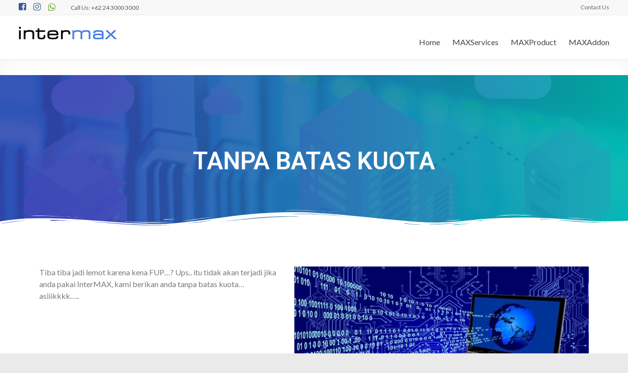

--- FILE ---
content_type: text/html; charset=UTF-8
request_url: https://www2.intermax.id/2022/tanpa-batas-kuota/
body_size: 11959
content:
<!DOCTYPE html>
<!--[if IE 7]>
<html class="ie ie7" lang="en-US">
<![endif]-->
<!--[if IE 8]>
<html class="ie ie8" lang="en-US">
<![endif]-->
<!--[if !(IE 7) & !(IE 8)]><!-->
<html lang="en-US">
<!--<![endif]-->
<head>
	<meta charset="UTF-8"/>
	<meta name="viewport" content="width=device-width, initial-scale=1">
	<meta name="keywords" content="internet, internet semarang, broadband, broadband semarang, intermax, intermedia, Internet Service Provider, Internet Cepat, ISP, ISP semarang, ISP di semarang, ISP semarang murah, Internet cepat semarang, koneksi internet, wireless, fiber optic, ">
	<meta name="description" content="Penyedia ISP di Semarang, Internet cepat, handal dan layanan yang premium dengan media fiber optic maupun wireless.">
	<link rel="canonical" href="https://www2.intermax.id/2022/" /> 
	<link rel="profile" href="https://gmpg.org/xfn/11"/>
	<title>Tanpa Batas Kuota &#8211; INTERMAX.ID</title>
<meta name='robots' content='max-image-preview:large' />
<link rel='dns-prefetch' href='//fonts.googleapis.com' />
<link rel='dns-prefetch' href='//s.w.org' />
<link rel="alternate" type="application/rss+xml" title="INTERMAX.ID &raquo; Feed" href="https://www2.intermax.id/2022/feed/" />
<link rel="alternate" type="application/rss+xml" title="INTERMAX.ID &raquo; Comments Feed" href="https://www2.intermax.id/2022/comments/feed/" />
		<script type="text/javascript">
			window._wpemojiSettings = {"baseUrl":"https:\/\/s.w.org\/images\/core\/emoji\/13.1.0\/72x72\/","ext":".png","svgUrl":"https:\/\/s.w.org\/images\/core\/emoji\/13.1.0\/svg\/","svgExt":".svg","source":{"concatemoji":"https:\/\/www2.intermax.id\/2022\/wp-includes\/js\/wp-emoji-release.min.js?ver=5.8.2"}};
			!function(e,a,t){var n,r,o,i=a.createElement("canvas"),p=i.getContext&&i.getContext("2d");function s(e,t){var a=String.fromCharCode;p.clearRect(0,0,i.width,i.height),p.fillText(a.apply(this,e),0,0);e=i.toDataURL();return p.clearRect(0,0,i.width,i.height),p.fillText(a.apply(this,t),0,0),e===i.toDataURL()}function c(e){var t=a.createElement("script");t.src=e,t.defer=t.type="text/javascript",a.getElementsByTagName("head")[0].appendChild(t)}for(o=Array("flag","emoji"),t.supports={everything:!0,everythingExceptFlag:!0},r=0;r<o.length;r++)t.supports[o[r]]=function(e){if(!p||!p.fillText)return!1;switch(p.textBaseline="top",p.font="600 32px Arial",e){case"flag":return s([127987,65039,8205,9895,65039],[127987,65039,8203,9895,65039])?!1:!s([55356,56826,55356,56819],[55356,56826,8203,55356,56819])&&!s([55356,57332,56128,56423,56128,56418,56128,56421,56128,56430,56128,56423,56128,56447],[55356,57332,8203,56128,56423,8203,56128,56418,8203,56128,56421,8203,56128,56430,8203,56128,56423,8203,56128,56447]);case"emoji":return!s([10084,65039,8205,55357,56613],[10084,65039,8203,55357,56613])}return!1}(o[r]),t.supports.everything=t.supports.everything&&t.supports[o[r]],"flag"!==o[r]&&(t.supports.everythingExceptFlag=t.supports.everythingExceptFlag&&t.supports[o[r]]);t.supports.everythingExceptFlag=t.supports.everythingExceptFlag&&!t.supports.flag,t.DOMReady=!1,t.readyCallback=function(){t.DOMReady=!0},t.supports.everything||(n=function(){t.readyCallback()},a.addEventListener?(a.addEventListener("DOMContentLoaded",n,!1),e.addEventListener("load",n,!1)):(e.attachEvent("onload",n),a.attachEvent("onreadystatechange",function(){"complete"===a.readyState&&t.readyCallback()})),(n=t.source||{}).concatemoji?c(n.concatemoji):n.wpemoji&&n.twemoji&&(c(n.twemoji),c(n.wpemoji)))}(window,document,window._wpemojiSettings);
		</script>
		<style type="text/css">
img.wp-smiley,
img.emoji {
	display: inline !important;
	border: none !important;
	box-shadow: none !important;
	height: 1em !important;
	width: 1em !important;
	margin: 0 .07em !important;
	vertical-align: -0.1em !important;
	background: none !important;
	padding: 0 !important;
}
</style>
	<link rel='stylesheet' id='wp-block-library-css'  href='https://www2.intermax.id/2022/wp-includes/css/dist/block-library/style.min.css?ver=5.8.2' type='text/css' media='all' />
<style id='wp-block-library-theme-inline-css' type='text/css'>
#start-resizable-editor-section{display:none}.wp-block-audio figcaption{color:#555;font-size:13px;text-align:center}.is-dark-theme .wp-block-audio figcaption{color:hsla(0,0%,100%,.65)}.wp-block-code{font-family:Menlo,Consolas,monaco,monospace;color:#1e1e1e;padding:.8em 1em;border:1px solid #ddd;border-radius:4px}.wp-block-embed figcaption{color:#555;font-size:13px;text-align:center}.is-dark-theme .wp-block-embed figcaption{color:hsla(0,0%,100%,.65)}.blocks-gallery-caption{color:#555;font-size:13px;text-align:center}.is-dark-theme .blocks-gallery-caption{color:hsla(0,0%,100%,.65)}.wp-block-image figcaption{color:#555;font-size:13px;text-align:center}.is-dark-theme .wp-block-image figcaption{color:hsla(0,0%,100%,.65)}.wp-block-pullquote{border-top:4px solid;border-bottom:4px solid;margin-bottom:1.75em;color:currentColor}.wp-block-pullquote__citation,.wp-block-pullquote cite,.wp-block-pullquote footer{color:currentColor;text-transform:uppercase;font-size:.8125em;font-style:normal}.wp-block-quote{border-left:.25em solid;margin:0 0 1.75em;padding-left:1em}.wp-block-quote cite,.wp-block-quote footer{color:currentColor;font-size:.8125em;position:relative;font-style:normal}.wp-block-quote.has-text-align-right{border-left:none;border-right:.25em solid;padding-left:0;padding-right:1em}.wp-block-quote.has-text-align-center{border:none;padding-left:0}.wp-block-quote.is-large,.wp-block-quote.is-style-large{border:none}.wp-block-search .wp-block-search__label{font-weight:700}.wp-block-group.has-background{padding:1.25em 2.375em;margin-top:0;margin-bottom:0}.wp-block-separator{border:none;border-bottom:2px solid;margin-left:auto;margin-right:auto;opacity:.4}.wp-block-separator:not(.is-style-wide):not(.is-style-dots){width:100px}.wp-block-separator.has-background:not(.is-style-dots){border-bottom:none;height:1px}.wp-block-separator.has-background:not(.is-style-wide):not(.is-style-dots){height:2px}.wp-block-table thead{border-bottom:3px solid}.wp-block-table tfoot{border-top:3px solid}.wp-block-table td,.wp-block-table th{padding:.5em;border:1px solid;word-break:normal}.wp-block-table figcaption{color:#555;font-size:13px;text-align:center}.is-dark-theme .wp-block-table figcaption{color:hsla(0,0%,100%,.65)}.wp-block-video figcaption{color:#555;font-size:13px;text-align:center}.is-dark-theme .wp-block-video figcaption{color:hsla(0,0%,100%,.65)}.wp-block-template-part.has-background{padding:1.25em 2.375em;margin-top:0;margin-bottom:0}#end-resizable-editor-section{display:none}
</style>
<link rel='stylesheet' id='wc-blocks-vendors-style-css'  href='https://www2.intermax.id/2022/wp-content/plugins/woocommerce/packages/woocommerce-blocks/build/wc-blocks-vendors-style.css?ver=6.5.1' type='text/css' media='all' />
<link rel='stylesheet' id='wc-blocks-style-css'  href='https://www2.intermax.id/2022/wp-content/plugins/woocommerce/packages/woocommerce-blocks/build/wc-blocks-style.css?ver=6.5.1' type='text/css' media='all' />
<link rel='stylesheet' id='dashicons-css'  href='https://www2.intermax.id/2022/wp-includes/css/dashicons.min.css?ver=5.8.2' type='text/css' media='all' />
<link rel='stylesheet' id='everest-forms-general-css'  href='https://www2.intermax.id/2022/wp-content/plugins/everest-forms/assets/css/everest-forms.css?ver=1.8.2.3' type='text/css' media='all' />
<link rel='stylesheet' id='social-icons-general-css'  href='//www2.intermax.id/2022/wp-content/plugins/social-icons/assets/css/social-icons.css?ver=1.7.4' type='text/css' media='all' />
<link rel='stylesheet' id='woocommerce-layout-css'  href='https://www2.intermax.id/2022/wp-content/plugins/woocommerce/assets/css/woocommerce-layout.css?ver=6.1.0' type='text/css' media='all' />
<link rel='stylesheet' id='woocommerce-smallscreen-css'  href='https://www2.intermax.id/2022/wp-content/plugins/woocommerce/assets/css/woocommerce-smallscreen.css?ver=6.1.0' type='text/css' media='only screen and (max-width: 768px)' />
<link rel='stylesheet' id='woocommerce-general-css'  href='https://www2.intermax.id/2022/wp-content/plugins/woocommerce/assets/css/woocommerce.css?ver=6.1.0' type='text/css' media='all' />
<style id='woocommerce-inline-inline-css' type='text/css'>
.woocommerce form .form-row .required { visibility: visible; }
</style>
<link rel='stylesheet' id='spacious_style-css'  href='https://www2.intermax.id/2022/wp-content/themes/spacious-pro/style.css?ver=5.8.2' type='text/css' media='all' />
<style id='spacious_style-inline-css' type='text/css'>
.previous a:hover, .next a:hover, a, #site-title a:hover,.widget_fun_facts .counter-icon,.team-title a:hover, .main-navigation ul li.current_page_item a, .main-navigation ul li:hover > a, .main-navigation ul li ul li a:hover, .main-navigation ul li ul li:hover > a,
			.main-navigation ul li.current-menu-item ul li a:hover, .main-navigation a:hover, .main-navigation ul li.current-menu-item a, .main-navigation ul li.current_page_ancestor a,
			.main-navigation ul li.current-menu-ancestor a, .main-navigation ul li.current_page_item a,
			.main-navigation ul li:hover > a, .small-menu a:hover, .small-menu ul li.current-menu-item a, .small-menu ul li.current_page_ancestor a,
			.small-menu ul li.current-menu-ancestor a, .small-menu ul li.current_page_item a,
			.small-menu ul li:hover > a, .widget_service_block a.more-link:hover, .widget_featured_single_post a.read-more:hover,
			#secondary a:hover,logged-in-as:hover  a, .breadcrumb a:hover, .tg-one-half .widget-title a:hover, .tg-one-third .widget-title a:hover,
			.tg-one-fourth .widget-title a:hover, .pagination a span:hover, #content .comments-area a.comment-permalink:hover, .comments-area .comment-author-link a:hover, .comment .comment-reply-link:hover, .nav-previous a:hover, .nav-next a:hover, #wp-calendar #today, .footer-socket-wrapper .copyright a:hover, .read-more, .more-link, .post .entry-title a:hover, .page .entry-title a:hover, .entry-meta a:hover, .type-page .entry-meta a:hover, .single #content .tags a:hover , .widget_testimonial .testimonial-icon:before, .widget_featured_posts .tg-one-half .entry-title a:hover, .main-small-navigation li:hover > .sub-toggle, .main-navigation ul li.tg-header-button-wrap.button-two a, .main-navigation ul li.tg-header-button-wrap.button-two a:hover, .woocommerce.woocommerce-add-to-cart-style-2 ul.products li.product .button, .header-action .search-wrapper:hover .fa, .woocommerce .star-rating span::before, .main-navigation ul li:hover > .sub-toggle{color:#289dcc;}.spacious-button, input[type="reset"], input[type="button"], input[type="submit"], button,.spacious-woocommerce-cart-views .cart-value, #featured-slider .slider-read-more-button, .slider-cycle .cycle-prev, .slider-cycle .cycle-next, #progress, .widget_our_clients .clients-cycle-prev, .widget_our_clients .clients-cycle-next, #controllers a:hover, #controllers a.active, .pagination span,.site-header .menu-toggle:hover,#team-controllers a.active,	#team-controllers a:hover, .call-to-action-button, .call-to-action-button, .comments-area .comment-author-link spanm,.team-social-icon a:hover, a#back-top:before, .entry-meta .read-more-link, a#scroll-up, #search-form span, .woocommerce a.button, .woocommerce button.button, .woocommerce input.button, .woocommerce #respond input#submit, .woocommerce #content input.button,	.woocommerce-page a.button, .woocommerce-page button.button, .woocommerce-page input.button,	.woocommerce-page #respond input#submit, .woocommerce-page #content input.button, .woocommerce a.button:hover,.woocommerce button.button:hover, .woocommerce input.button:hover,.woocommerce #respond input#submit:hover, .woocommerce #content input.button:hover,.woocommerce-page a.button:hover, .woocommerce-page button.button:hover,.woocommerce-page input.button:hover,	.woocommerce-page #respond input#submit:hover, .woocommerce-page #content input.button:hover, #content .wp-pagenavi .current, #content .wp-pagenavi a:hover,.main-small-navigation .sub-toggle, .main-navigation ul li.tg-header-button-wrap.button-one a, .elementor .team-five-carousel.team-style-five .swiper-button-next, .elementor .team-five-carousel.team-style-five .swiper-button-prev, .elementor .main-block-wrapper .swiper-button-next, .elementor .main-block-wrapper .swiper-button-prev, .woocommerce-product .main-product-wrapper .product-container .product-cycle-prev, .woocommerce-product .main-product-wrapper .product-container .product-cycle-next{background-color:#289dcc;}.main-small-navigation li:hover, .main-small-navigation ul > .current_page_item, .main-small-navigation ul > .current-menu-item, .widget_testimonial .testimonial-cycle-prev, .widget_testimonial .testimonial-cycle-next, .woocommerce-product .main-product-wrapper .product-wrapper .woocommerce-image-wrapper-two .hovered-cart-wishlist .add-to-wishlist:hover, .woocommerce-product .main-product-wrapper .product-wrapper .woocommerce-image-wrapper-two .hovered-cart-wishlist .add-to-cart:hover, .woocommerce-product .main-product-wrapper .product-wrapper .product-outer-wrapper .woocommerce-image-wrapper-one .add-to-cart a:hover{background:#289dcc;}.main-navigation ul li ul, .widget_testimonial .testimonial-post{border-top-color:#289dcc;}blockquote, .call-to-action-content-wrapper{border-left-color:#289dcc;}.site-header .menu-toggle:hover.entry-meta a.read-more:hover,
			#featured-slider .slider-read-more-button:hover, .slider-cycle .cycle-prev:hover, .slider-cycle .cycle-next:hover,
			.call-to-action-button:hover,.entry-meta .read-more-link:hover,.spacious-button:hover, input[type="reset"]:hover,
			input[type="button"]:hover, input[type="submit"]:hover, button:hover, .main-navigation ul li.tg-header-button-wrap.button-one a:hover, .main-navigation ul li.tg-header-button-wrap.button-two a:hover{background:#006b9a;}.pagination a span:hover, .widget_testimonial .testimonial-post, .team-social-icon a:hover, .single #content .tags a:hover,.previous a:hover, .next a:hover, .main-navigation ul li.tg-header-button-wrap.button-one a, .main-navigation ul li.tg-header-button-wrap.button-one a, .main-navigation ul li.tg-header-button-wrap.button-two a, .woocommerce.woocommerce-add-to-cart-style-2 ul.products li.product .button, .woocommerce-product .main-product-wrapper .product-wrapper .woocommerce-image-wrapper-two .hovered-cart-wishlist .add-to-wishlist, .woocommerce-product .main-product-wrapper .product-wrapper .woocommerce-image-wrapper-two .hovered-cart-wishlist .add-to-cart{border-color:#289dcc;}.widget-title span{border-bottom-color:#289dcc;}.footer-widgets-area a:hover{color:#289dcc!important;}.footer-search-form{color:rgba(40,157,204, 0.85);}.header-toggle-wrapper .header-toggle{border-right-color:#289dcc;}.main-navigation ul li ul li a{color:#666666;}.main-navigation ul li.tg-header-button-wrap.button-one a{color:#ffffff;}.main-navigation ul li.tg-header-button-wrap.button-one a:hover{color:#ffffff;}.main-navigation ul li.tg-header-button-wrap.button-two a{color:#0fbe7c;}.main-navigation ul li.tg-header-button-wrap.button-two a:hover{color:#0fbe7c;}#featured-slider .slider-cycle .entry-container .entry-description-container{background-color:rgba(0,0,0,0.3);}#comments{background-color:#FFFFFF;}.call-to-action-button{color:#FFFFFF;}.call-to-action-content h3{}.call-to-action-button{}.post .entry-title, .page .entry-title, .widget_featured_posts .tg-one-half .entry-title{font-size:26px;}.footer-widgets-wrapper {background-color:transparent}#colophon {background-color:#333333}
</style>
<link rel='stylesheet' id='spacious-genericons-css'  href='https://www2.intermax.id/2022/wp-content/themes/spacious-pro/genericons/genericons.css?ver=3.3.1' type='text/css' media='all' />
<link rel='stylesheet' id='spacious-font-awesome-css'  href='https://www2.intermax.id/2022/wp-content/themes/spacious-pro/font-awesome/css/font-awesome.min.css?ver=4.6.3' type='text/css' media='all' />
<link rel='stylesheet' id='spacious_googlefonts-css'  href='//fonts.googleapis.com/css?family=Lato&#038;1&#038;display=swap&#038;ver=2.5.4' type='text/css' media='all' />
<link rel='stylesheet' id='elementor-icons-css'  href='https://www2.intermax.id/2022/wp-content/plugins/elementor/assets/lib/eicons/css/elementor-icons.min.css?ver=5.13.0' type='text/css' media='all' />
<link rel='stylesheet' id='elementor-frontend-css'  href='https://www2.intermax.id/2022/wp-content/plugins/elementor/assets/css/frontend-lite.min.css?ver=3.5.3' type='text/css' media='all' />
<link rel='stylesheet' id='elementor-post-678-css'  href='https://www2.intermax.id/2022/wp-content/uploads/elementor/css/post-678.css?ver=1641874599' type='text/css' media='all' />
<link rel='stylesheet' id='font-awesome-5-all-css'  href='https://www2.intermax.id/2022/wp-content/plugins/elementor/assets/lib/font-awesome/css/all.min.css?ver=3.5.3' type='text/css' media='all' />
<link rel='stylesheet' id='font-awesome-4-shim-css'  href='https://www2.intermax.id/2022/wp-content/plugins/elementor/assets/lib/font-awesome/css/v4-shims.min.css?ver=3.5.3' type='text/css' media='all' />
<link rel='stylesheet' id='elementor-global-css'  href='https://www2.intermax.id/2022/wp-content/uploads/elementor/css/global.css?ver=1641875399' type='text/css' media='all' />
<link rel='stylesheet' id='elementor-post-649-css'  href='https://www2.intermax.id/2022/wp-content/uploads/elementor/css/post-649.css?ver=1642413505' type='text/css' media='all' />
<link rel='stylesheet' id='google-fonts-1-css'  href='https://fonts.googleapis.com/css?family=Roboto%3A100%2C100italic%2C200%2C200italic%2C300%2C300italic%2C400%2C400italic%2C500%2C500italic%2C600%2C600italic%2C700%2C700italic%2C800%2C800italic%2C900%2C900italic%7CRoboto+Slab%3A100%2C100italic%2C200%2C200italic%2C300%2C300italic%2C400%2C400italic%2C500%2C500italic%2C600%2C600italic%2C700%2C700italic%2C800%2C800italic%2C900%2C900italic&#038;display=auto&#038;ver=5.8.2' type='text/css' media='all' />
<script type='text/javascript' src='https://www2.intermax.id/2022/wp-includes/js/jquery/jquery.min.js?ver=3.6.0' id='jquery-core-js'></script>
<script type='text/javascript' src='https://www2.intermax.id/2022/wp-includes/js/jquery/jquery-migrate.min.js?ver=3.3.2' id='jquery-migrate-js'></script>
<!--[if lte IE 8]>
<script type='text/javascript' src='https://www2.intermax.id/2022/wp-content/themes/spacious-pro/js/html5shiv.min.js?ver=5.8.2' id='html5-js'></script>
<![endif]-->
<script type='text/javascript' src='https://www2.intermax.id/2022/wp-content/plugins/elementor/assets/lib/font-awesome/js/v4-shims.min.js?ver=3.5.3' id='font-awesome-4-shim-js'></script>
<link rel="https://api.w.org/" href="https://www2.intermax.id/2022/wp-json/" /><link rel="alternate" type="application/json" href="https://www2.intermax.id/2022/wp-json/wp/v2/pages/649" /><link rel="EditURI" type="application/rsd+xml" title="RSD" href="https://www2.intermax.id/2022/xmlrpc.php?rsd" />
<link rel="wlwmanifest" type="application/wlwmanifest+xml" href="https://www2.intermax.id/2022/wp-includes/wlwmanifest.xml" /> 
<meta name="generator" content="WordPress 5.8.2" />
<meta name="generator" content="Everest Forms 1.8.2.3" />
<meta name="generator" content="WooCommerce 6.1.0" />
<link rel="canonical" href="https://www2.intermax.id/2022/tanpa-batas-kuota/" />
<link rel='shortlink' href='https://www2.intermax.id/2022/?p=649' />
<link rel="alternate" type="application/json+oembed" href="https://www2.intermax.id/2022/wp-json/oembed/1.0/embed?url=https%3A%2F%2Fwww2.intermax.id%2F2022%2Ftanpa-batas-kuota%2F" />
<link rel="alternate" type="text/xml+oembed" href="https://www2.intermax.id/2022/wp-json/oembed/1.0/embed?url=https%3A%2F%2Fwww2.intermax.id%2F2022%2Ftanpa-batas-kuota%2F&#038;format=xml" />
	<noscript><style>.woocommerce-product-gallery{ opacity: 1 !important; }</style></noscript>
	<link rel="icon" href="https://www2.intermax.id/2022/wp-content/uploads/2022/02/max-icon-45x45.jpeg" sizes="32x32" />
<link rel="icon" href="https://www2.intermax.id/2022/wp-content/uploads/2022/02/max-icon.jpeg" sizes="192x192" />
<link rel="apple-touch-icon" href="https://www2.intermax.id/2022/wp-content/uploads/2022/02/max-icon.jpeg" />
<meta name="msapplication-TileImage" content="https://www2.intermax.id/2022/wp-content/uploads/2022/02/max-icon.jpeg" />
		<style type="text/css" id="wp-custom-css">
			#featured-slider .entry-description-container {
    background: #555555;
    background: rgba(0, 0, 0, 0.3);
    padding: 10px 15px;
    padding: 1rem 1.5rem;
}
#featured-slider .slider-read-more-button {
    padding: 10px 15px;
    padding: 1rem 1.5rem;
}
@media screen and (min-width: 1450px) {
#featured-slider .entry-container {
     left: 15%;
}
#featured-slider .entry-container-right {
     right: 15%;
     left: auto;
}
}

.my-pricing-table .center-list ul {
	display:inline-block;
}
.my-pricing-table .center-list .elementor-widget-container {
	text-align:center;
}

.my-pricing-table:hover {
	transform:scale(1.04)
}
.my-pricing-table {
	transition: all .1s ease-in-out;
}

.instagram {
	margin-top:-80px;
}

.whatsapp {
	margin-top:-40px;
}

.widget_nav_menu{
	text-align:right;
	margin-top:-40px
}

.garis {
	margin-top:-40px;
	text-align:right;
	height:5px;
	width:100%;
}

.lkpp {
	margin-top:-40px;
}
		</style>
			<!-- Google Tag Manager -->
<script>(function(w,d,s,l,i){w[l]=w[l]||[];w[l].push({'gtm.start':
new Date().getTime(),event:'gtm.js'});var f=d.getElementsByTagName(s)[0],
j=d.createElement(s),dl=l!='dataLayer'?'&l='+l:'';j.async=true;j.src=
'https://www.googletagmanager.com/gtm.js?id='+i+dl;f.parentNode.insertBefore(j,f);
})(window,document,'script','dataLayer','GTM-P45FV58');</script>
<!-- End Google Tag Manager -->
</head>

<body class="page-template page-template-page-templates page-template-page-builder page-template-page-templatespage-builder-php page page-id-649 wp-custom-logo wp-embed-responsive theme-spacious-pro everest-forms-no-js woocommerce-no-js no-sidebar-content-stretched better-responsive-menu wide-1218 woocommerce-sale-style-default woocommerce-add-to-cart-default elementor-default elementor-kit-678 elementor-page elementor-page-649">
	
<!-- Google Tag Manager (noscript) -->
<noscript><iframe src="https://www.googletagmanager.com/ns.html?id=GTM-P45FV58"
height="0" width="0" style="display:none;visibility:hidden"></iframe></noscript>
<!-- End Google Tag Manager (noscript) -->
	


<div id="page" class="hfeed site">
	<a class="skip-link screen-reader-text" href="#main">Skip to content</a>

	
		<header id="masthead" class="site-header clearfix spacious-header-display-one">

		
					<div id="header-meta">
				<div class="inner-wrap clearfix">
					
		
		<div class="social-links clearfix">
			<ul>
				<li class="spacious-facebook"><a href="https://www.facebook.com/intermax.intermedia" target="_blank"></a></li><li class="spacious-instagram"><a href="https://www.instagram.com/intermedia.net.id" target="_blank"></a></li>
				<li><a href="https://wa.me/+622430003000/?text=Saya%20butuh%20informasi%20tentang%20INTERMAX-ID" target="_blank"><i class="fa fa-whatsapp" style="color:rgb(96,168,52)"></i></a></li>			</ul>
		</div><!-- .social-links -->
		<div class="small-info-text"><p>Call Us: +62 24 3000 3000</p></div>					<nav class="small-menu" class="clearfix">
						<div class="menu-header-top-menu-container"><ul id="menu-header-top-menu" class="menu"><li id="menu-item-1056" class="menu-item menu-item-type-post_type menu-item-object-page menu-item-1056"><a href="https://www2.intermax.id/2022/contact-us-2/">Contact Us</a></li>
</ul></div>					</nav>
				</div>
			</div>
		
		
		<div id="header-text-nav-container"
		     class="">

			<div class="inner-wrap clearfix" id="spacious-header-display-one">

				<div id="header-text-nav-wrap" class="clearfix">
					<div id="header-left-section">
													<div id="header-logo-image">

								<a href="https://www2.intermax.id/2022/" class="custom-logo-link" rel="home"><img width="200" height="43" src="https://www2.intermax.id/2022/wp-content/uploads/2022/02/intermax200x43.png" class="custom-logo" alt="INTERMAX.ID" /></a>
							</div><!-- #header-logo-image -->
													<div id="header-text" class="screen-reader-text">
															<h3 id="site-title">
									<a href="https://www2.intermax.id/2022/"
									   title="INTERMAX.ID"
									   rel="home">INTERMAX.ID</a>
								</h3>
															<p id="site-description">Reasonable :: Reliable</p>
													</div><!-- #header-text -->
					</div><!-- #header-left-section -->

					<div id="header-right-section">
						
													<div class="header-action">
															</div>
						
						
		<nav id="site-navigation" class="main-navigation clearfix  " role="navigation">
			<p class="menu-toggle">Menu</p>
			<div class="menu-primary-container"><ul id="menu-intermax-menu" class="nav-menu"><li id="menu-item-1291" class="menu-item menu-item-type-post_type menu-item-object-page menu-item-1291"><a href="https://www2.intermax.id/2022/home-3/">Home</a></li>
<li id="menu-item-1292" class="menu-item menu-item-type-post_type menu-item-object-page menu-item-1292"><a href="https://www2.intermax.id/2022/services/">MAXServices</a></li>
<li id="menu-item-1309" class="menu-item menu-item-type-post_type menu-item-object-page menu-item-1309"><a href="https://www2.intermax.id/2022/max-product/">MAXProduct</a></li>
<li id="menu-item-1315" class="menu-item menu-item-type-post_type menu-item-object-page menu-item-1315"><a href="https://www2.intermax.id/2022/maxaddon/">MAXAddon</a></li>
</ul></div>		</nav>

							</div><!-- #header-right-section -->

				</div><!-- #header-text-nav-wrap -->

				
			</div><!-- .inner-wrap -->

			
		</div><!-- #header-text-nav-container -->

		
					<div class="header-post-title-container clearfix">
				<div class="inner-wrap">
					<div class="post-title-wrapper">
													<h1 class="header-post-title-class entry-title">Tanpa Batas Kuota</h1>
							
						
					</div>
					<div class="breadcrumb" xmlns:v="http://rdf.data-vocabulary.org/#"><span class="breadcrumb-title">You are here:</span><!-- Breadcrumb NavXT 7.0.2 -->
<span property="itemListElement" typeof="ListItem"><a property="item" typeof="WebPage" title="Go to INTERMAX.ID." href="https://www2.intermax.id/2022" class="home" ><span property="name">INTERMAX.ID</span></a><meta property="position" content="1"></span> &gt; <span property="itemListElement" typeof="ListItem"><span property="name" class="post post-page current-item">Tanpa Batas Kuota</span><meta property="url" content="https://www2.intermax.id/2022/tanpa-batas-kuota/"><meta property="position" content="2"></span></div> <!-- .breadcrumb : NavXT -->				</div>
			</div>
					
	</header>
		
	<div id="main" class="clearfix">
		<div class="inner-wrap">

	
	<div id="primary">
		<div id="content" class="clearfix">
					<div data-elementor-type="wp-page" data-elementor-id="649" class="elementor elementor-649" data-elementor-settings="[]">
							<div class="elementor-section-wrap">
							<section class="elementor-section elementor-top-section elementor-element elementor-element-47facc2 elementor-section-boxed elementor-section-height-default elementor-section-height-default" data-id="47facc2" data-element_type="section" data-settings="{&quot;background_background&quot;:&quot;classic&quot;,&quot;shape_divider_bottom&quot;:&quot;wave-brush&quot;}">
							<div class="elementor-background-overlay"></div>
						<div class="elementor-shape elementor-shape-bottom" data-negative="false">
			<svg xmlns="http://www.w3.org/2000/svg" viewBox="0 0 283.5 27.8" preserveAspectRatio="none">
	<path class="elementor-shape-fill" d="M283.5,9.7c0,0-7.3,4.3-14,4.6c-6.8,0.3-12.6,0-20.9-1.5c-11.3-2-33.1-10.1-44.7-5.7	s-12.1,4.6-18,7.4c-6.6,3.2-20,9.6-36.6,9.3C131.6,23.5,99.5,7.2,86.3,8c-1.4,0.1-6.6,0.8-10.5,2c-3.8,1.2-9.4,3.8-17,4.7	c-3.2,0.4-8.3,1.1-14.2,0.9c-1.5-0.1-6.3-0.4-12-1.6c-5.7-1.2-11-3.1-15.8-3.7C6.5,9.2,0,10.8,0,10.8V0h283.5V9.7z M260.8,11.3	c-0.7-1-2-0.4-4.3-0.4c-2.3,0-6.1-1.2-5.8-1.1c0.3,0.1,3.1,1.5,6,1.9C259.7,12.2,261.4,12.3,260.8,11.3z M242.4,8.6	c0,0-2.4-0.2-5.6-0.9c-3.2-0.8-10.3-2.8-15.1-3.5c-8.2-1.1-15.8,0-15.1,0.1c0.8,0.1,9.6-0.6,17.6,1.1c3.3,0.7,9.3,2.2,12.4,2.7	C239.9,8.7,242.4,8.6,242.4,8.6z M185.2,8.5c1.7-0.7-13.3,4.7-18.5,6.1c-2.1,0.6-6.2,1.6-10,2c-3.9,0.4-8.9,0.4-8.8,0.5	c0,0.2,5.8,0.8,11.2,0c5.4-0.8,5.2-1.1,7.6-1.6C170.5,14.7,183.5,9.2,185.2,8.5z M199.1,6.9c0.2,0-0.8-0.4-4.8,1.1	c-4,1.5-6.7,3.5-6.9,3.7c-0.2,0.1,3.5-1.8,6.6-3C197,7.5,199,6.9,199.1,6.9z M283,6c-0.1,0.1-1.9,1.1-4.8,2.5s-6.9,2.8-6.7,2.7	c0.2,0,3.5-0.6,7.4-2.5C282.8,6.8,283.1,5.9,283,6z M31.3,11.6c0.1-0.2-1.9-0.2-4.5-1.2s-5.4-1.6-7.8-2C15,7.6,7.3,8.5,7.7,8.6	C8,8.7,15.9,8.3,20.2,9.3c2.2,0.5,2.4,0.5,5.7,1.6S31.2,11.9,31.3,11.6z M73,9.2c0.4-0.1,3.5-1.6,8.4-2.6c4.9-1.1,8.9-0.5,8.9-0.8	c0-0.3-1-0.9-6.2-0.3S72.6,9.3,73,9.2z M71.6,6.7C71.8,6.8,75,5.4,77.3,5c2.3-0.3,1.9-0.5,1.9-0.6c0-0.1-1.1-0.2-2.7,0.2	C74.8,5.1,71.4,6.6,71.6,6.7z M93.6,4.4c0.1,0.2,3.5,0.8,5.6,1.8c2.1,1,1.8,0.6,1.9,0.5c0.1-0.1-0.8-0.8-2.4-1.3	C97.1,4.8,93.5,4.2,93.6,4.4z M65.4,11.1c-0.1,0.3,0.3,0.5,1.9-0.2s2.6-1.3,2.2-1.2s-0.9,0.4-2.5,0.8C65.3,10.9,65.5,10.8,65.4,11.1	z M34.5,12.4c-0.2,0,2.1,0.8,3.3,0.9c1.2,0.1,2,0.1,2-0.2c0-0.3-0.1-0.5-1.6-0.4C36.6,12.8,34.7,12.4,34.5,12.4z M152.2,21.1	c-0.1,0.1-2.4-0.3-7.5-0.3c-5,0-13.6-2.4-17.2-3.5c-3.6-1.1,10,3.9,16.5,4.1C150.5,21.6,152.3,21,152.2,21.1z"/>
	<path class="elementor-shape-fill" d="M269.6,18c-0.1-0.1-4.6,0.3-7.2,0c-7.3-0.7-17-3.2-16.6-2.9c0.4,0.3,13.7,3.1,17,3.3	C267.7,18.8,269.7,18,269.6,18z"/>
	<path class="elementor-shape-fill" d="M227.4,9.8c-0.2-0.1-4.5-1-9.5-1.2c-5-0.2-12.7,0.6-12.3,0.5c0.3-0.1,5.9-1.8,13.3-1.2	S227.6,9.9,227.4,9.8z"/>
	<path class="elementor-shape-fill" d="M204.5,13.4c-0.1-0.1,2-1,3.2-1.1c1.2-0.1,2,0,2,0.3c0,0.3-0.1,0.5-1.6,0.4	C206.4,12.9,204.6,13.5,204.5,13.4z"/>
	<path class="elementor-shape-fill" d="M201,10.6c0-0.1-4.4,1.2-6.3,2.2c-1.9,0.9-6.2,3.1-6.1,3.1c0.1,0.1,4.2-1.6,6.3-2.6	S201,10.7,201,10.6z"/>
	<path class="elementor-shape-fill" d="M154.5,26.7c-0.1-0.1-4.6,0.3-7.2,0c-7.3-0.7-17-3.2-16.6-2.9c0.4,0.3,13.7,3.1,17,3.3	C152.6,27.5,154.6,26.8,154.5,26.7z"/>
	<path class="elementor-shape-fill" d="M41.9,19.3c0,0,1.2-0.3,2.9-0.1c1.7,0.2,5.8,0.9,8.2,0.7c4.2-0.4,7.4-2.7,7-2.6	c-0.4,0-4.3,2.2-8.6,1.9c-1.8-0.1-5.1-0.5-6.7-0.4S41.9,19.3,41.9,19.3z"/>
	<path class="elementor-shape-fill" d="M75.5,12.6c0.2,0.1,2-0.8,4.3-1.1c2.3-0.2,2.1-0.3,2.1-0.5c0-0.1-1.8-0.4-3.4,0	C76.9,11.5,75.3,12.5,75.5,12.6z"/>
	<path class="elementor-shape-fill" d="M15.6,13.2c0-0.1,4.3,0,6.7,0.5c2.4,0.5,5,1.9,5,2c0,0.1-2.7-0.8-5.1-1.4	C19.9,13.7,15.7,13.3,15.6,13.2z"/>
</svg>		</div>
					<div class="elementor-container elementor-column-gap-default">
					<div class="elementor-column elementor-col-100 elementor-top-column elementor-element elementor-element-8e32f95" data-id="8e32f95" data-element_type="column">
			<div class="elementor-widget-wrap elementor-element-populated">
								<div class="elementor-element elementor-element-b0a52ea elementor-widget elementor-widget-heading" data-id="b0a52ea" data-element_type="widget" data-widget_type="heading.default">
				<div class="elementor-widget-container">
			<style>/*! elementor - v3.5.3 - 28-12-2021 */
.elementor-heading-title{padding:0;margin:0;line-height:1}.elementor-widget-heading .elementor-heading-title[class*=elementor-size-]>a{color:inherit;font-size:inherit;line-height:inherit}.elementor-widget-heading .elementor-heading-title.elementor-size-small{font-size:15px}.elementor-widget-heading .elementor-heading-title.elementor-size-medium{font-size:19px}.elementor-widget-heading .elementor-heading-title.elementor-size-large{font-size:29px}.elementor-widget-heading .elementor-heading-title.elementor-size-xl{font-size:39px}.elementor-widget-heading .elementor-heading-title.elementor-size-xxl{font-size:59px}</style><h2 class="elementor-heading-title elementor-size-default">TANPA BATAS KUOTA</h2>		</div>
				</div>
					</div>
		</div>
							</div>
		</section>
				<section class="elementor-section elementor-top-section elementor-element elementor-element-713a77f elementor-section-boxed elementor-section-height-default elementor-section-height-default" data-id="713a77f" data-element_type="section">
						<div class="elementor-container elementor-column-gap-default">
					<div class="elementor-column elementor-col-100 elementor-top-column elementor-element elementor-element-73280d2" data-id="73280d2" data-element_type="column">
			<div class="elementor-widget-wrap elementor-element-populated">
								<div class="elementor-element elementor-element-bdc574b elementor-widget elementor-widget-spacer" data-id="bdc574b" data-element_type="widget" data-widget_type="spacer.default">
				<div class="elementor-widget-container">
					<div class="elementor-spacer">
			<div class="elementor-spacer-inner"></div>
		</div>
				</div>
				</div>
					</div>
		</div>
							</div>
		</section>
				<section class="elementor-section elementor-top-section elementor-element elementor-element-8f70614 elementor-section-boxed elementor-section-height-default elementor-section-height-default" data-id="8f70614" data-element_type="section">
						<div class="elementor-container elementor-column-gap-default">
					<div class="elementor-column elementor-col-100 elementor-top-column elementor-element elementor-element-d061872" data-id="d061872" data-element_type="column">
			<div class="elementor-widget-wrap elementor-element-populated">
								<div class="elementor-element elementor-element-3391aa1 elementor-widget elementor-widget-text-editor" data-id="3391aa1" data-element_type="widget" data-widget_type="text-editor.default">
				<div class="elementor-widget-container">
			<style>/*! elementor - v3.5.3 - 28-12-2021 */
.elementor-widget-text-editor.elementor-drop-cap-view-stacked .elementor-drop-cap{background-color:#818a91;color:#fff}.elementor-widget-text-editor.elementor-drop-cap-view-framed .elementor-drop-cap{color:#818a91;border:3px solid;background-color:transparent}.elementor-widget-text-editor:not(.elementor-drop-cap-view-default) .elementor-drop-cap{margin-top:8px}.elementor-widget-text-editor:not(.elementor-drop-cap-view-default) .elementor-drop-cap-letter{width:1em;height:1em}.elementor-widget-text-editor .elementor-drop-cap{float:left;text-align:center;line-height:1;font-size:50px}.elementor-widget-text-editor .elementor-drop-cap-letter{display:inline-block}</style>				<p><img loading="lazy" class="alignright wp-image-1182" src="https://www2.intermax.id/2022/wp-content/uploads/2022/01/world-computer-network-technology-technology-300x170.jpg" alt="" width="600" height="340" srcset="https://www2.intermax.id/2022/wp-content/uploads/2022/01/world-computer-network-technology-technology-300x170.jpg 300w, https://www2.intermax.id/2022/wp-content/uploads/2022/01/world-computer-network-technology-technology-768x435.jpg 768w, https://www2.intermax.id/2022/wp-content/uploads/2022/01/world-computer-network-technology-technology-600x340.jpg 600w, https://www2.intermax.id/2022/wp-content/uploads/2022/01/world-computer-network-technology-technology.jpg 800w" sizes="(max-width: 600px) 100vw, 600px" />Tiba tiba jadi lemot karena kena FUP…? Ups.. itu tidak akan terjadi jika anda pakai InterMAX, kami berikan anda tanpa batas kuota… asiiikkkk…..</p>						</div>
				</div>
					</div>
		</div>
							</div>
		</section>
						</div>
					</div>
				</div>
	</div>
	

</div><!-- .inner-wrap -->
</div><!-- #main -->

<footer id="colophon" class="clearfix">
	
<div class="footer-widgets-wrapper">
	<div class="inner-wrap">
		<div class="footer-widgets-area footer-sidebar-dynamic-width clearfix">

																																																																						
					<div class="tg-one-fourth-large">
						<aside id="text-7" class="widget widget_text"><h3 class="widget-title"><span>Contact Information</span></h3>			<div class="textwidget"><ul>
<li>INTERMAX-ID</li>
<li>Customer Service : +62 24 3000 3000</li>
<li>Support : +62 24 3000 9000</li>
<li>Email: <a href="/cdn-cgi/l/email-protection" class="__cf_email__" data-cfemail="caa8a3b08aa3a4beafb8a7afaea3abe4a4afbee4a3ae">[email&#160;protected]</a></li>
<li>Website: www.intermax.id</li>
</ul></div>
		</aside>					</div>

											<div class="tg-one-fourth-small">
							<aside id="block-47" class="widget widget_block">
<div class="wp-block-columns">
<div class="wp-block-column">
<div class="wp-block-image"><figure class="alignleft size-thumbnail is-resized"><a href="https://www.facebook.com/intermax.intermedia" target="_blank"><img loading="lazy" src="https://www2.intermax.id/2022/wp-content/uploads/2022/02/facebook-logo-png-2320-150x150.png" alt="" class="wp-image-1649" width="50" height="50" srcset="https://www2.intermax.id/2022/wp-content/uploads/2022/02/facebook-logo-png-2320-150x150.png 150w, https://www2.intermax.id/2022/wp-content/uploads/2022/02/facebook-logo-png-2320-45x45.png 45w, https://www2.intermax.id/2022/wp-content/uploads/2022/02/facebook-logo-png-2320-100x100.png 100w" sizes="(max-width: 50px) 100vw, 50px" /></a></figure></div>
</div>
</div>
</aside><aside id="block-56" class="widget widget_block widget_media_image">
<div class="wp-block-image instagram"><figure class="alignleft size-thumbnail is-resized"><a href="https://www.instagram.com/intermedia.net.id" target="_blank"><img loading="lazy" src="https://www2.intermax.id/2022/wp-content/uploads/2022/02/instagram-150x150.png" alt="" class="wp-image-1657" width="50" height="50" srcset="https://www2.intermax.id/2022/wp-content/uploads/2022/02/instagram-150x150.png 150w, https://www2.intermax.id/2022/wp-content/uploads/2022/02/instagram-300x300.png 300w, https://www2.intermax.id/2022/wp-content/uploads/2022/02/instagram-270x270.png 270w, https://www2.intermax.id/2022/wp-content/uploads/2022/02/instagram-230x230.png 230w, https://www2.intermax.id/2022/wp-content/uploads/2022/02/instagram-45x45.png 45w, https://www2.intermax.id/2022/wp-content/uploads/2022/02/instagram-100x100.png 100w, https://www2.intermax.id/2022/wp-content/uploads/2022/02/instagram.png 320w" sizes="(max-width: 50px) 100vw, 50px" /></a></figure></div>
</aside><aside id="block-57" class="widget widget_block widget_media_image">
<div class="wp-block-image whatsapp"><figure class="alignleft size-thumbnail is-resized"><a href="https://wa.me/+622430003000/?text=Saya%20butuh%20informasi%20tentang%20INTERMAX-ID" target="_blank"><img loading="lazy" src="https://www2.intermax.id/2022/wp-content/uploads/2022/02/wa-icon-150x150.png" alt="" class="wp-image-1659" width="50" height="50" srcset="https://www2.intermax.id/2022/wp-content/uploads/2022/02/wa-icon-150x150.png 150w, https://www2.intermax.id/2022/wp-content/uploads/2022/02/wa-icon-300x300.png 300w, https://www2.intermax.id/2022/wp-content/uploads/2022/02/wa-icon-270x270.png 270w, https://www2.intermax.id/2022/wp-content/uploads/2022/02/wa-icon-230x230.png 230w, https://www2.intermax.id/2022/wp-content/uploads/2022/02/wa-icon-45x45.png 45w, https://www2.intermax.id/2022/wp-content/uploads/2022/02/wa-icon-100x100.png 100w, https://www2.intermax.id/2022/wp-content/uploads/2022/02/wa-icon.png 465w" sizes="(max-width: 50px) 100vw, 50px" /></a></figure></div>
</aside>						</div>
					
											<div class="tg-one-fourth-small">
							<aside id="block-51" class="widget widget_block widget_media_image">
<figure class="wp-block-image size-medium is-resized"><img loading="lazy" src="https://www2.intermax.id/2022/wp-content/uploads/2022/02/apjii-300x100.jpeg" alt="" class="wp-image-1571" width="225" height="75" srcset="https://www2.intermax.id/2022/wp-content/uploads/2022/02/apjii-300x100.jpeg 300w, https://www2.intermax.id/2022/wp-content/uploads/2022/02/apjii.jpeg 433w" sizes="(max-width: 225px) 100vw, 225px" /></figure>
</aside><aside id="block-53" class="widget widget_block widget_media_image">
<figure class="wp-block-image size-medium is-resized lkpp"><img loading="lazy" src="https://www2.intermax.id/2022/wp-content/uploads/2022/02/lkpp-300x100.jpeg" alt="" class="wp-image-1573" width="225" height="75" srcset="https://www2.intermax.id/2022/wp-content/uploads/2022/02/lkpp-300x100.jpeg 300w, https://www2.intermax.id/2022/wp-content/uploads/2022/02/lkpp.jpeg 505w" sizes="(max-width: 225px) 100vw, 225px" /></figure>
</aside>						</div>
					
											<div class="tg-one-fourth-small">
							<aside id="block-59" class="widget widget_block">
<h4 class="has-text-align-right" style="font-size:22px"><span style="color:#e3e3e3" class="has-inline-color">INTERMAX-ID</span></h4>
</aside><aside id="block-60" class="widget widget_block">
<hr class="wp-block-separator aligncenter has-text-color has-background garis is-style-wide" style="background-color:#289dcc;color:#289dcc"/>
</aside><aside id="nav_menu-8" class="widget widget_nav_menu"><div class="menu-intermax-menu-container"><ul id="menu-intermax-menu-1" class="menu"><li class="menu-item menu-item-type-post_type menu-item-object-page menu-item-1291"><a href="https://www2.intermax.id/2022/home-3/">Home</a></li>
<li class="menu-item menu-item-type-post_type menu-item-object-page menu-item-1292"><a href="https://www2.intermax.id/2022/services/">MAXServices</a></li>
<li class="menu-item menu-item-type-post_type menu-item-object-page menu-item-1309"><a href="https://www2.intermax.id/2022/max-product/">MAXProduct</a></li>
<li class="menu-item menu-item-type-post_type menu-item-object-page menu-item-1315"><a href="https://www2.intermax.id/2022/maxaddon/">MAXAddon</a></li>
</ul></div></aside>						</div>
					
														
					</div>
	</div>
</div>
	<div class="footer-socket-wrapper clearfix">
		<div class="inner-wrap">
			<div class="footer-socket-area">
				<div class="copyright"><p>Copyright 2025 - INTERMAX-ID</p></div>				<nav class="small-menu clearfix">
									</nav>
			</div>
		</div>
	</div>
</footer>

	<a href="#masthead" id="scroll-up"></a>


</div><!-- #page -->

	<script data-cfasync="false" src="/cdn-cgi/scripts/5c5dd728/cloudflare-static/email-decode.min.js"></script><script type="text/javascript">
		var c = document.body.className;
		c = c.replace( /everest-forms-no-js/, 'everest-forms-js' );
		document.body.className = c;
	</script>
		<script type="text/javascript">
		(function () {
			var c = document.body.className;
			c = c.replace(/woocommerce-no-js/, 'woocommerce-js');
			document.body.className = c;
		})();
	</script>
	<script type='text/javascript' src='https://www2.intermax.id/2022/wp-content/plugins/woocommerce/assets/js/jquery-blockui/jquery.blockUI.min.js?ver=2.7.0-wc.6.1.0' id='jquery-blockui-js'></script>
<script type='text/javascript' id='wc-add-to-cart-js-extra'>
/* <![CDATA[ */
var wc_add_to_cart_params = {"ajax_url":"\/2022\/wp-admin\/admin-ajax.php","wc_ajax_url":"\/2022\/?wc-ajax=%%endpoint%%","i18n_view_cart":"View cart","cart_url":"https:\/\/www2.intermax.id\/2022\/cart\/","is_cart":"","cart_redirect_after_add":"no"};
/* ]]> */
</script>
<script type='text/javascript' src='https://www2.intermax.id/2022/wp-content/plugins/woocommerce/assets/js/frontend/add-to-cart.min.js?ver=6.1.0' id='wc-add-to-cart-js'></script>
<script type='text/javascript' src='https://www2.intermax.id/2022/wp-content/plugins/woocommerce/assets/js/js-cookie/js.cookie.min.js?ver=2.1.4-wc.6.1.0' id='js-cookie-js'></script>
<script type='text/javascript' id='woocommerce-js-extra'>
/* <![CDATA[ */
var woocommerce_params = {"ajax_url":"\/2022\/wp-admin\/admin-ajax.php","wc_ajax_url":"\/2022\/?wc-ajax=%%endpoint%%"};
/* ]]> */
</script>
<script type='text/javascript' src='https://www2.intermax.id/2022/wp-content/plugins/woocommerce/assets/js/frontend/woocommerce.min.js?ver=6.1.0' id='woocommerce-js'></script>
<script type='text/javascript' id='wc-cart-fragments-js-extra'>
/* <![CDATA[ */
var wc_cart_fragments_params = {"ajax_url":"\/2022\/wp-admin\/admin-ajax.php","wc_ajax_url":"\/2022\/?wc-ajax=%%endpoint%%","cart_hash_key":"wc_cart_hash_ec5f5e08e27acba4d53cb1c3bc8d186e","fragment_name":"wc_fragments_ec5f5e08e27acba4d53cb1c3bc8d186e","request_timeout":"5000"};
/* ]]> */
</script>
<script type='text/javascript' src='https://www2.intermax.id/2022/wp-content/plugins/woocommerce/assets/js/frontend/cart-fragments.min.js?ver=6.1.0' id='wc-cart-fragments-js'></script>
<script type='text/javascript' src='https://www2.intermax.id/2022/wp-content/themes/spacious-pro/js/theia-sticky-sidebar/theia-sticky-sidebar.min.js?ver=1.7.0' id='theia-sticky-sidebar-js'></script>
<script type='text/javascript' src='https://www2.intermax.id/2022/wp-content/themes/spacious-pro/js/theia-sticky-sidebar/ResizeSensor.min.js?ver=5.8.2' id='ResizeSensor-js'></script>
<script type='text/javascript' src='https://www2.intermax.id/2022/wp-content/themes/spacious-pro/js/navigation.min.js?ver=5.8.2' id='spacious-navigation-js'></script>
<script type='text/javascript' src='https://www2.intermax.id/2022/wp-content/themes/spacious-pro/js/skip-link-focus-fix.js?ver=5.8.2' id='spacious-skip-link-focus-fix-js'></script>
<script type='text/javascript' src='https://www2.intermax.id/2022/wp-content/themes/spacious-pro/js/spacious-custom.min.js?ver=5.8.2' id='spacious-custom-js'></script>
<script type='text/javascript' src='https://www2.intermax.id/2022/wp-includes/js/wp-embed.min.js?ver=5.8.2' id='wp-embed-js'></script>
<script type='text/javascript' src='https://www2.intermax.id/2022/wp-content/plugins/elementor/assets/js/webpack.runtime.min.js?ver=3.5.3' id='elementor-webpack-runtime-js'></script>
<script type='text/javascript' src='https://www2.intermax.id/2022/wp-content/plugins/elementor/assets/js/frontend-modules.min.js?ver=3.5.3' id='elementor-frontend-modules-js'></script>
<script type='text/javascript' src='https://www2.intermax.id/2022/wp-content/plugins/elementor/assets/lib/waypoints/waypoints.min.js?ver=4.0.2' id='elementor-waypoints-js'></script>
<script type='text/javascript' src='https://www2.intermax.id/2022/wp-includes/js/jquery/ui/core.min.js?ver=1.12.1' id='jquery-ui-core-js'></script>
<script type='text/javascript' id='elementor-frontend-js-before'>
var elementorFrontendConfig = {"environmentMode":{"edit":false,"wpPreview":false,"isScriptDebug":false},"i18n":{"shareOnFacebook":"Share on Facebook","shareOnTwitter":"Share on Twitter","pinIt":"Pin it","download":"Download","downloadImage":"Download image","fullscreen":"Fullscreen","zoom":"Zoom","share":"Share","playVideo":"Play Video","previous":"Previous","next":"Next","close":"Close"},"is_rtl":false,"breakpoints":{"xs":0,"sm":480,"md":768,"lg":1025,"xl":1440,"xxl":1600},"responsive":{"breakpoints":{"mobile":{"label":"Mobile","value":767,"default_value":767,"direction":"max","is_enabled":true},"mobile_extra":{"label":"Mobile Extra","value":880,"default_value":880,"direction":"max","is_enabled":false},"tablet":{"label":"Tablet","value":1024,"default_value":1024,"direction":"max","is_enabled":true},"tablet_extra":{"label":"Tablet Extra","value":1200,"default_value":1200,"direction":"max","is_enabled":false},"laptop":{"label":"Laptop","value":1366,"default_value":1366,"direction":"max","is_enabled":false},"widescreen":{"label":"Widescreen","value":2400,"default_value":2400,"direction":"min","is_enabled":false}}},"version":"3.5.3","is_static":false,"experimentalFeatures":{"e_dom_optimization":true,"e_optimized_assets_loading":true,"e_optimized_css_loading":true,"a11y_improvements":true,"e_import_export":true,"additional_custom_breakpoints":true,"e_hidden_wordpress_widgets":true,"landing-pages":true,"elements-color-picker":true,"favorite-widgets":true,"admin-top-bar":true},"urls":{"assets":"https:\/\/www2.intermax.id\/2022\/wp-content\/plugins\/elementor\/assets\/"},"settings":{"page":[],"editorPreferences":[]},"kit":{"active_breakpoints":["viewport_mobile","viewport_tablet"],"global_image_lightbox":"yes","lightbox_enable_counter":"yes","lightbox_enable_fullscreen":"yes","lightbox_enable_zoom":"yes","lightbox_enable_share":"yes","lightbox_title_src":"title","lightbox_description_src":"description"},"post":{"id":649,"title":"Tanpa%20Batas%20Kuota%20%E2%80%93%20INTERMAX.ID","excerpt":"","featuredImage":"https:\/\/www2.intermax.id\/2022\/wp-content\/uploads\/2022\/01\/world-computer-network-technology-technology.jpg"}};
</script>
<script type='text/javascript' src='https://www2.intermax.id/2022/wp-content/plugins/elementor/assets/js/frontend.min.js?ver=3.5.3' id='elementor-frontend-js'></script>

<script defer src="https://static.cloudflareinsights.com/beacon.min.js/vcd15cbe7772f49c399c6a5babf22c1241717689176015" integrity="sha512-ZpsOmlRQV6y907TI0dKBHq9Md29nnaEIPlkf84rnaERnq6zvWvPUqr2ft8M1aS28oN72PdrCzSjY4U6VaAw1EQ==" data-cf-beacon='{"version":"2024.11.0","token":"47d4bde624fd436cb535e830eccbbb9d","r":1,"server_timing":{"name":{"cfCacheStatus":true,"cfEdge":true,"cfExtPri":true,"cfL4":true,"cfOrigin":true,"cfSpeedBrain":true},"location_startswith":null}}' crossorigin="anonymous"></script>
</body>
</html>


--- FILE ---
content_type: text/css
request_url: https://www2.intermax.id/2022/wp-content/uploads/elementor/css/post-649.css?ver=1642413505
body_size: 126
content:
.elementor-649 .elementor-element.elementor-element-47facc2:not(.elementor-motion-effects-element-type-background), .elementor-649 .elementor-element.elementor-element-47facc2 > .elementor-motion-effects-container > .elementor-motion-effects-layer{background-image:url("http://www2.intermax.id/2022/wp-content/uploads/2020/08/testimonial-section-bg-1.jpg");background-position:center center;}.elementor-649 .elementor-element.elementor-element-47facc2 > .elementor-background-overlay{background-color:transparent;background-image:linear-gradient(90deg, #3349B0 16%, #01B6AD 100%);opacity:0.9;transition:background 0.3s, border-radius 0.3s, opacity 0.3s;}.elementor-649 .elementor-element.elementor-element-47facc2{transition:background 0.3s, border 0.3s, border-radius 0.3s, box-shadow 0.3s;margin-top:-40px;margin-bottom:0px;padding:140px 0px 100px 0px;}.elementor-649 .elementor-element.elementor-element-47facc2 > .elementor-shape-bottom svg{height:37px;}.elementor-649 .elementor-element.elementor-element-b0a52ea{text-align:center;}.elementor-649 .elementor-element.elementor-element-b0a52ea .elementor-heading-title{color:#FFFFFF;font-size:50px;}.elementor-649 .elementor-element.elementor-element-bdc574b .elementor-spacer-inner{height:50px;}.elementor-649 .elementor-element.elementor-element-3391aa1{font-size:16px;font-weight:400;}:root{--page-title-display:none;}@media(min-width:1025px){.elementor-649 .elementor-element.elementor-element-47facc2:not(.elementor-motion-effects-element-type-background), .elementor-649 .elementor-element.elementor-element-47facc2 > .elementor-motion-effects-container > .elementor-motion-effects-layer{background-attachment:fixed;}}